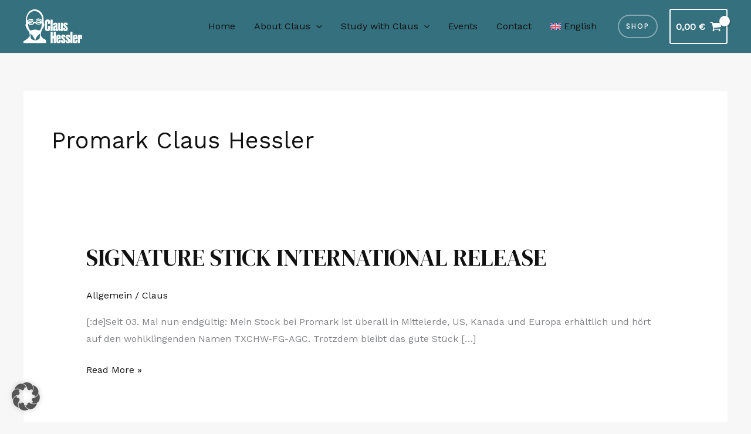

--- FILE ---
content_type: application/x-javascript
request_url: https://claushessler.com/wp-4fbdb-content/uploads/uag-plugin/assets/0/uag-js-163.js?ver=1769979832
body_size: -85
content:
document.addEventListener("DOMContentLoaded", function(){ window.addEventListener("DOMContentLoaded", function(){
	UAGBForms.init( {"block_id":"b4c4a866","reCaptchaEnable":false,"reCaptchaType":"v2","reCaptchaSiteKeyV2":"","reCaptchaSecretKeyV2":"","reCaptchaSiteKeyV3":"","reCaptchaSecretKeyV3":"","afterSubmitToEmail":"","afterSubmitCcEmail":"","afterSubmitBccEmail":"","afterSubmitEmailSubject":"Form Submission","sendAfterSubmitEmail":true,"confirmationType":"message","hidereCaptchaBatch":false,"captchaMessage":"Please fill up the above captcha.","confirmationUrl":""}, '.uagb-block-b4c4a866', 3512 );
});
window.addEventListener( 'load', function() {
	UAGBButtonChild.init( '.uagb-block-ff812c76' );
});
window.addEventListener( 'load', function() {
	UAGBButtonChild.init( '.uagb-block-3d985c53' );
});
 });

--- FILE ---
content_type: image/svg+xml
request_url: https://claushessler.com/wp-4fbdb-content/uploads/2022/10/Logobw.svg
body_size: 9212
content:
<?xml version="1.0" encoding="utf-8"?>
<!-- Generator: Adobe Illustrator 16.0.0, SVG Export Plug-In . SVG Version: 6.00 Build 0)  -->
<!DOCTYPE svg PUBLIC "-//W3C//DTD SVG 1.1//EN" "http://www.w3.org/Graphics/SVG/1.1/DTD/svg11.dtd">
<svg version="1.1" id="Ebene_1" xmlns="http://www.w3.org/2000/svg" xmlns:xlink="http://www.w3.org/1999/xlink" x="0px" y="0px"
	 width="1596.152px" height="929.115px" viewBox="0 0 1596.152 929.115" enable-background="new 0 0 1596.152 929.115"
	 xml:space="preserve">
<path d="M615.464,922.884c-205.16,0-409.954,0-615.459,0c0-4.216-0.011-8.309,0.002-12.4c0.029-8.499,0.145-16.999,0.081-25.498
	c-0.043-5.707,2.168-9.505,6.856-13.309c23.215-18.839,49.256-33.381,74.087-49.75c5.657-3.729,11.695-6.879,17.519-10.359
	c17.754-10.61,30.176-26.304,41.275-43.277c2.638-4.035,5.119-8.346,8.526-11.648c2.652-2.569,6.451-4.509,10.067-5.392
	c4.401-1.075,6.064-4.089,7.087-7.531c3.582-12.045,5.65-24.32,4.177-36.963c-2.559-21.971-5.014-43.955-7.811-65.896
	c-0.447-3.503-1.94-7.124-3.818-10.152c-13.241-21.357-26.501-42.709-40.243-63.743c-3.685-5.641-8.881-10.352-13.688-15.188
	c-11.267-11.333-18.09-24.813-21.173-40.48c-1.173-5.961-3.534-11.74-5.801-17.424c-6.896-17.289-14.388-34.352-20.844-51.799
	c-2.375-6.419-2.919-13.637-3.443-20.556c-0.196-2.595,1.508-5.801,3.271-7.979c3.865-4.776,8.509-8.919,12.435-13.652
	c1.414-1.704,2.566-4.464,2.322-6.565c-1.399-12.053-3.941-24.001-4.831-36.078c-3.186-43.26-5.126-86.567,5.261-129.247
	c4.075-16.744,9.44-33.17,13.934-49.818c12.397-45.929,39.912-83.012,69.562-118.783c4.061-4.899,9.44-8.972,14.839-12.449
	c24.983-16.091,51.528-29.367,79.221-39.921c10.491-3.999,22.43-4.659,33.813-5.759c26.697-2.581,53.217-1.427,79.321,5.521
	c23.812,6.338,45.797,16.7,66.455,29.93c55.864,35.778,91.065,86.319,106.376,150.656c9.235,38.809,15.03,78.117,15.055,118.162
	c0.012,18.325,0.723,36.648,1.146,54.974c0.327,14.193,2.718,27.646,11.771,39.382c10.052,13.033,7.51,27.245,1.308,40.679
	c-6.505,14.087-12.561,28.184-16.228,43.327c-2.104,8.696-5.151,17.194-8.215,25.621c-1.955,5.384-5.127,10.146-10.729,12.573
	c-5.978,2.59-9.746,6.955-12.267,13.017c-11.415,27.455-25.655,53.736-33.998,82.471c-3.197,11.016-7.615,21.762-9.813,32.957
	c-2.135,10.874-2.584,22.15-2.967,33.28c-0.485,14.132-0.521,28.323,3.059,42.192c0.788,3.051,1.463,6.267,2.998,8.942
	c1.033,1.803,3.466,2.819,5.31,4.137c2.746,1.963,6.1,3.402,8.189,5.903c8.108,9.697,15.723,19.805,23.703,29.611
	c11.107,13.65,25.514,22.938,40.656,31.609c20.023,11.468,39.427,24.027,58.979,36.305c1.508,0.945,2.958,3.359,2.972,5.104
	c0.186,24.497,0.116,48.995,0.094,73.494C615.863,921.575,615.66,922.04,615.464,922.884z M501.116,287.339
	c1.107-7.954,2.948-14.206,2.641-20.351c-0.729-14.598-1.998-29.208-3.938-43.694c-2.271-16.945-5.985-33.792-14.101-48.924
	c-7.987-14.896-16.869-29.438-26.691-43.183c-7.763-10.86-16.63-21.329-26.669-30.057c-11.908-10.352-25.041-19.606-38.668-27.584
	c-14.912-8.73-30.725-16.102-46.669-22.822c-9.808-4.134-20.477-6.569-30.985-8.586c-7.823-1.501-16.309-2.674-23.968-1.211
	c-13.087,2.498-25.907,6.739-38.569,11.042c-18.614,6.326-35.442,16.444-51.92,26.906c-9.893,6.281-18.693,14.263-28.135,21.278
	c-11.906,8.846-20.093,21.028-29.425,32.194c-17.542,20.989-29.804,44.906-36.45,71.235c-6.531,25.875-8.637,52.472-7.424,79.199
	c0.239,5.256,1.276,10.586,2.748,15.648c1.761,6.059,4.57,6.693,9.439,2.802c2.6-2.077,5.166-4.222,7.557-6.534
	c13.859-13.404,30.038-23.114,47.925-30.048c15.373-5.96,31.146-9.9,47.812-7.525c24.55,3.499,44.112,14.894,55.621,37.458
	c3.649,7.156,5.17,15.396,7.666,23.142c-7.739-4.639-13.746-10.405-20.833-14.096c-23.775-12.38-49.381-14.95-75.676-11.925
	c-14.117,1.625-27.972,4.671-39.956,12.784c-10.526,7.126-21.716,14.117-22.225,28.992c-0.216,6.321-0.036,12.655-0.036,19.02
	c5.831-0.111,8.074-2.373,8.74-6.619c2.083-13.277,8.964-22.905,22.062-26.99c10.305-3.215,20.722-6.321,31.307-8.319
	c13.031-2.46,26.271-4.979,39.453-5.171c15.513-0.227,29.351,5.139,38.461,19.218c3.877,5.992,8.57,11.467,13.052,17.049
	c0.934,1.163,2.584,2.526,3.883,2.504c15.632-0.263,31.263-0.684,46.889-1.24c10.578-0.377,17.631-6.04,22.15-15.347
	c1.669-3.438,3.817-6.649,5.42-10.115c5.192-11.23,14.117-17.49,26.07-19.44c29.902-4.881,59.035-0.589,87.699,8.029
	c7.208,2.167,12.057,7.511,15.553,14.056c2.116,3.963,3.911,8.126,6.345,11.879c1.474,2.272,3.89,3.937,6.215,6.195
	c5.184-13.074,1.334-28.19-8.291-35.629c-13.191-10.193-27.939-18.713-44.665-21.05c-14.706-2.056-29.762-1.91-44.671-2.124
	c-16.604-0.239-32.061,3.387-44.229,15.877c-1.74,1.786-3.627,3.445-5.552,5.034c-4.866,4.014-9.792,7.955-14.693,11.926
	c-0.401-0.321-0.801-0.644-1.202-0.965c0.348-2.083,0.598-4.188,1.058-6.246c8.31-37.163,51.866-63.276,87.364-56.649
	c26.617,4.969,50.622,14.882,71.523,32.21C492.966,282.922,496.451,284.501,501.116,287.339z M499.62,378.584
	c-0.629-0.512-1.258-1.021-1.888-1.534c-4.559,2.107-9.812,3.386-13.522,6.503c-6.836,5.743-13.214,12.19-18.962,19.034
	c-7.788,9.273-17.883,13.346-29.294,13.314c-17.441-0.048-34.989-0.323-52.282-2.318c-11.733-1.354-23.316-5.228-34.538-9.188
	c-4.385-1.548-8.014-6.064-11.231-9.869c-3.605-4.264-6.182-9.382-9.583-13.841c-1.018-1.334-3.3-2.406-5-2.401
	c-9.478,0.027-18.953,0.545-28.432,0.65c-5.933,0.066-9.048,3.448-11.038,8.438c-6.398,16.045-19.086,25.255-34.977,29.252
	c-19.359,4.87-39.211,7.56-59.292,7.547c-28.329-0.018-21.834,3.415-44.575-16.883c-5.206-4.646-10.522-9.201-16.097-13.385
	c-1.803-1.354-4.582-1.744-6.944-1.839c-0.853-0.034-2.704,2.229-2.555,3.208c2.197,14.431,4.438,28.862,7.112,43.212
	c2.552,13.695,5.503,27.32,8.484,40.933c6.312,28.814,15.253,56.456,35.925,78.737c7.709,8.31,15.506,16.577,26.125,21.174
	c2.277,0.985,5.499,0.853,7.954,0.122c3.931-1.17,7.519-3.439,11.369-4.946c17.314-6.777,34.69-13.828,53.175-16.304
	c34.122-4.57,68.349-5.354,102.084,3.104c16.991,4.261,33.674,9.742,50.554,14.468c5.115,1.432,10.368,2.348,15.294-1.186
	c9.413-6.752,17.771-14.643,24.102-24.302c8.266-12.613,15.728-25.699,19.068-40.698c2.99-13.423,7.052-26.666,9.124-40.221
	c3.037-19.867,4.789-39.935,6.955-59.931C497.851,399.169,498.669,388.869,499.62,378.584z M440.799,669.729
	c-2.346,1.649-5.214,2.888-6.979,5.031c-12.578,15.281-26.389,29.003-43.858,38.853c-4.145,2.337-7.582,6.591-10.312,10.655
	c-9.365,13.945-18.638,27.98-27.252,42.396c-9.051,15.146-16.939,30.882-20.01,48.607c-0.723,4.179-2.474,8.319-4.468,12.102
	c-3.3,6.258-8.063,7.478-14.166,3.85c-2.367-1.405-4.968-3.267-6.193-5.589c-3.778-7.162-8.793-14.383-9.895-22.072
	c-1.488-10.39-6.17-18.135-13.134-24.973c-11.176-10.971-19.142-23.692-23.619-38.765c-3.9-13.129-11.316-24.127-22.973-31.555
	c-11.275-7.184-20.303-16.602-29.022-26.499c-4.17-4.732-8.601-9.26-13.17-13.61c-2.512-2.393-4.356-1.729-4.965,1.995
	c-0.839,5.131-0.422,10.734-5.198,14.566c-0.615,0.493-0.583,2.215-0.36,3.265c1.888,8.896,4.108,17.729,5.797,26.66
	c1.881,9.947,3.626,19.941,4.86,29.984c1.819,14.808,3.519,29.651,4.535,44.529c0.738,10.799,5.891,17.812,15.021,23.043
	c9.207,5.274,17.296,13.2,27.047,16.68c20.594,7.349,41.876,12.839,63.036,18.497c8.183,2.188,16.665,4.541,25.365,2.098
	c11.496-3.228,22.978-6.509,34.479-9.719c25.475-7.11,48.817-17.885,67.729-37.176c4.973-5.071,8.273-10.463,8.875-17.174
	c0.798-8.91,0.416-17.923,1.097-26.85c1.653-21.736,3.42-43.471,5.6-65.159c0.662-6.588,0.771-12.404-4.552-17.273
	C442.773,674.9,442.301,672.725,440.799,669.729z M260.033,385.11c-0.414-5.962-0.627-12.632-1.384-19.237
	c-1.923-16.787-9.893-25.571-26.36-29.599c-17.493-4.277-35.374-3.77-53.14-3.845c-5.774-0.024-11.699,2.191-17.275,4.171
	c-2.522,0.896-4.512,3.58-6.442,5.725c-0.922,1.023-1.671,2.746-1.511,4.028c0.127,1.022,1.676,2.555,2.723,2.667
	c7.93,0.856,15.887,1.466,23.843,2.063c16.787,1.263,33.581,2.602,49.333,9.196c4.078,1.707,8.323,3.815,11.4,6.849
	c2.304,2.271,2.857,6.316,4.189,9.571c-2.876,0.335-5.752,0.677-8.631,0.995c-0.324,0.036-0.661-0.077-0.994-0.094
	c-20.461-0.923-40.917-2.034-61.389-2.634c-5.393-0.157-10.86,1.118-16.228,2.092c-1.289,0.233-3.199,1.831-3.269,2.902
	c-0.111,1.708,0.586,4.112,1.833,5.121c2.132,1.726,4.844,2.95,7.502,3.777c23.484,7.311,47.641,9.296,72.017,7.743
	c5.58-0.354,11.042-3.745,16.38-6.138C255.051,389.386,257.035,387.329,260.033,385.11z M409.592,367.532
	c-0.01,0.149-0.021,0.3-0.032,0.449c-9.645,0-19.291,0.073-28.935-0.027c-5.684-0.062-10.16,2.343-14.423,5.852
	c-2.439,2.009-2.41,3.462-0.572,5.724c4.374,5.384,10.084,8.501,16.58,10.541c18.763,5.891,37.897,4.341,56.943,2.472
	c4.157-0.408,8.87-2.762,11.835-5.716c3.283-3.272,4.853-8.264,7.169-12.505c-3.902-1.451-7.715-3.778-11.725-4.191
	C434.193,368.868,421.878,368.344,409.592,367.532z M363.027,373.131c4.931-6.386,9.344-11.983,13.632-17.679
	c7.388-9.812,16.86-16.286,29.356-16.528c15.285-0.296,30.584,0.248,45.877,0.356c2.658,0.02,5.318-0.315,7.979-0.486
	c0.172-0.604,0.344-1.206,0.516-1.81c-2.689-1.998-5.145-4.486-8.108-5.913c-16.61-7.988-34.234-11.387-52.637-11.101
	c-20.589,0.32-35.469,15.523-40.984,31.856C356.28,358.864,357.32,366.174,363.027,373.131z M345.36,730.196
	c-5.186,6.164-9.051,36.594-5.503,42.487C341.776,757.873,343.568,744.034,345.36,730.196z M298.336,613.515
	c11.814,3.767,21.993,4.489,31.594-1.36c-0.044-0.51-0.089-1.019-0.134-1.526C319.739,611.55,309.681,612.474,298.336,613.515z
	 M285.117,738.625c3.002-2.384,4.044-23.229,1.776-26.735c-0.3,0.521-0.526,0.948-0.786,1.354
	C280.784,721.557,285.952,730.15,285.117,738.625z M217.311,675.797c3.44-5.833-0.394-8.296-1.781-11.299
	c-0.411-0.89-2.18-1.152-3.327-1.701c-0.553,1.206-1.907,2.874-1.522,3.541C212.435,669.383,214.677,672.146,217.311,675.797z
	 M253.523,690.62c2.303-5.386-0.325-11.217-4.026-11.506c-0.735-0.059-2.464,2.172-2.285,2.467
	C248.932,684.414,250.961,687.058,253.523,690.62z M467.76,573.998c-0.436-0.134-0.872-0.268-1.308-0.4
	c-2.013,5.604-4.025,11.208-6.037,16.812c0.486,0.182,0.972,0.361,1.458,0.544c1.355-2.715,2.998-5.33,3.987-8.174
	C466.837,579.972,467.153,576.935,467.76,573.998z M348.91,644.755c-0.598,0.007-1.196,0.014-1.794,0.021c0,4.231,0,8.464,0,12.695
	c0.598,0.013,1.196,0.022,1.794,0.034C348.91,653.256,348.91,649.006,348.91,644.755z M256.887,634.586
	c-1.569,4.995-1.746,8.693,3.008,12.662C259.541,642.273,261.692,638.22,256.887,634.586z M291.063,753.418
	c-4.738,7.572-4.717,8.067,0,11.1C291.063,760.564,291.063,756.992,291.063,753.418z M227.281,594.227
	c5.647-4.411,5.842-8.608,1.127-9.921C228.027,587.661,227.654,590.943,227.281,594.227z M295.724,650.624
	c-1.321,2.264-2.759,3.929-2.457,4.354c1.035,1.452,2.61,2.59,4.167,3.536c0.254,0.155,2.227-1.62,2.104-1.878
	C298.703,654.901,297.517,653.335,295.724,650.624z M276.029,690.854c-0.597,0.201-1.195,0.402-1.792,0.604
	c-2.066,4.843,2.362,7.2,4.084,10.593c0.557-0.204,1.114-0.408,1.67-0.611C278.671,697.909,277.351,694.381,276.029,690.854z
	 M133.06,567.729c-1.049,4.076-1.845,7.469,3.238,8.721C138.071,571.211,137.764,570.307,133.06,567.729z M161.751,572.36
	c-0.854,0.236-1.708,0.476-2.562,0.714c1.114,3.324,2.229,6.647,3.343,9.973c0.67-0.199,1.341-0.398,2.012-0.599
	C163.613,579.086,162.682,575.723,161.751,572.36z M285.838,584.593c0.839,0.115,1.679,0.23,2.518,0.347
	c0.405-3.036,0.811-6.071,1.216-9.106c-0.804-0.11-1.608-0.221-2.413-0.332C286.719,578.531,286.278,581.562,285.838,584.593z
	 M401.217,690.708c0.647,0.278,1.294,0.556,1.941,0.834c1.58-2.516,3.159-5.032,4.738-7.548c-0.777-0.443-1.556-0.887-2.333-1.329
	C404.115,685.346,402.666,688.027,401.217,690.708z"/>
<path d="M738.298,613.279c18.517,0,36.642,0,55.37,0c0,39.558,0,78.94,0,118.592c10.005,0,19.406,0,29.199,0
	c0-39.477,0-78.739,0-118.388c18.75,0,37.109,0,55.734,0c0,103.73,0,207.311,0,311.238c-18.332,0-36.578,0-55.357,0
	c0-43.438,0-87.005,0-130.979c-9.902,0-19.285,0-29.271,0c0,43.539,0,87.086,0,130.979c-18.831,0-37.069,0-55.675,0
	C738.298,821.11,738.298,717.405,738.298,613.279z"/>
<path d="M726.543,397.272c-17.974,0-35.924,0-54.546,0c0-1.971-0.001-3.744,0-5.52c0.011-15.664,0.141-31.33-0.008-46.992
	c-0.109-11.539-7.501-17.526-18.182-15.206c-4.733,1.028-7.802,3.804-8.789,8.457c-0.685,3.229-1.021,6.594-1.024,9.896
	c-0.068,58.824-0.064,117.648-0.067,176.475c0,10.358,4.255,16.668,11.833,17.633c9.921,1.264,16.167-4.977,16.227-16.647
	c0.107-21.496,0.019-42.993,0.012-64.49c-0.001-1.824,0-3.647,0-5.916c18.438,0,36.62,0,54.891,0
	c0.162,0.822,0.401,1.465,0.398,2.106c-0.104,26.325,0.428,52.681-0.689,78.965c-0.42,9.866-3.489,20.08-7.433,29.238
	c-8.053,18.712-23.555,28.979-43.509,30.604c-14.316,1.164-29.108,1.317-43.225-0.961c-25.069-4.046-39.892-20.102-44.27-45.126
	c-1.428-8.162-2.29-16.534-2.316-24.814c-0.19-59.49-0.23-118.982,0.044-178.474c0.04-8.738,1.082-17.702,3.248-26.154
	c5.906-23.042,20.646-37.667,44.284-42.179c16.338-3.119,32.905-2.98,49.222,0.118c24.955,4.737,40.753,20.983,42.955,47.149
	c1.979,23.498,1.122,47.234,1.507,70.865C727.106,396.438,726.952,396.576,726.543,397.272z"/>
<path d="M1074.291,591.926c-17.197,0-33.998,0-51.52,0c0-8.572,0-17.063,0-26.022c-5.947,6.432-10.926,12.663-16.758,17.952
	c-13.6,12.332-35.254,12.23-47.137-0.173c-7.137-7.449-11.17-16.729-11.195-27.092c-0.16-62.481-0.094-124.967-0.088-187.45
	c0-0.645,0.201-1.29,0.373-2.312c17.748,0,35.439,0,53.713,0c0,2.239,0,4.19,0,6.142c-0.002,52.486-0.01,104.974,0.021,157.459
	c0.002,2.65,0.107,5.352,0.609,7.941c0.893,4.595,3.682,7.521,8.574,7.479c4.791-0.041,8.428-2.11,9.402-7.198
	c0.529-2.755,0.902-5.589,0.904-8.389c0.051-52.818,0.033-105.639,0.031-158.459c0-1.484,0-2.972,0-4.834
	c1.541-0.202,2.805-0.51,4.066-0.513c14.996-0.033,29.992,0.045,44.988-0.077c3.121-0.024,4.41,0.731,4.404,4.153
	c-0.088,72.98-0.072,145.962-0.09,218.943C1074.595,590.12,1074.439,590.763,1074.291,591.926z"/>
<path d="M855.759,439.042c-16.09,0-31.656,0-48.486,0c0.697-14.519,0.113-29.108,2.408-43.229
	c2.762-16.986,16.754-28.052,35.795-30.559c15.416-2.03,30.92-2.081,46.283,0.789c21.564,4.028,34.203,17.845,35.139,39.8
	c0.783,18.462,0.385,36.978,0.422,55.469c0.049,24.326,0.014,48.652,0.012,72.979c-0.002,9.161,0.574,9.736,9.957,9.911
	c0.988,0.019,1.975,0.086,3.402,0.15c0,15.783,0,31.473,0,47.721c-8.285,0-16.566,0-24.848,0c-7.666,0-15.33,0.04-22.994-0.011
	c-9.65-0.064-14.227-3.94-15.969-13.602c-0.588-3.266-0.877-6.586-1.299-9.867c-4.178,4.91-8.078,10.246-12.734,14.813
	c-9.156,8.982-20.273,12.417-33.012,9.971c-7.643-1.468-13.41-5.74-17.408-12.29c-4.877-7.991-7.264-16.706-7.146-26.131
	c0.234-19.317-0.281-38.668,0.705-57.944c0.871-17.001,9.686-29.917,24.746-38.004c12.748-6.844,25.713-13.298,38.748-19.578
	c4.756-2.291,6.613-5.571,6.43-10.605c-0.166-4.492,0.125-9.002-0.053-13.493c-0.287-7.248-3.422-10.322-10.096-10.25
	c-6.852,0.074-9.811,2.969-9.965,10.27C855.632,423.137,855.759,430.93,855.759,439.042z M875.871,481.74
	c-12.105,4.368-18.82,13.453-18.906,25.233c-0.072,9.988-0.092,19.979,0.021,29.966c0.025,2.289,0.494,4.627,1.113,6.844
	c1.025,3.671,3.699,5.323,7.467,5.396c6.531,0.125,10.244-4.214,10.291-12.538c0.086-15.647,0.018-31.297,0.014-46.944
	C875.869,487.099,875.871,484.503,875.871,481.74z"/>
<path d="M1014.621,819.409c-23.35,0-46.773,0-70.766,0c0,3.073,0.002,5.688,0,8.303c-0.006,14.158-0.084,28.317,0.01,42.476
	c0.049,7.467,3.016,11.316,8.73,11.91c7.121,0.739,11.145-3.28,11.303-11.819c0.184-9.658,0.037-19.322,0.035-28.983
	c0-1.825,0-3.65,0-5.892c17.062,0,33.941,0,51.039,0c0.143,0.471,0.482,1.08,0.484,1.688c0.025,13.991,0.514,28.005-0.096,41.971
	c-1.201,27.617-17.643,45.838-45.201,49.054c-11.781,1.375-24.062,1.272-35.803-0.388c-25.828-3.654-41.953-22.976-42.141-49.612
	c-0.299-42.809-0.287-85.62,0.123-128.425c0.072-7.667,1.701-15.676,4.34-22.893c6.701-18.313,20.959-28.305,39.828-30.436
	c11.975-1.353,24.412-1.426,36.334,0.194c24.572,3.344,39.141,17.114,41.291,42.776
	C1016.333,765.59,1014.621,792.173,1014.621,819.409z M943.916,778.812c7.48,0,14.371,0,21.246,0
	c0-11.061,0.539-21.849-0.188-32.552c-0.492-7.23-4.432-9.655-11.568-9.278c-6.082,0.32-9.189,3.388-9.41,10.547
	C943.681,757.81,943.916,768.107,943.916,778.812z"/>
<path d="M1466.671,819.448c-23.471,0-46.893,0-70.818,0c0,5.925,0.002,11.381,0,16.838c-0.002,10.827-0.086,21.655,0.047,32.479
	c0.031,2.613,0.479,5.308,1.25,7.806c1.332,4.313,4.852,5.591,9.02,5.601c4.088,0.01,7.238-1.602,8.414-5.662
	c0.773-2.676,1.258-5.526,1.295-8.309c0.146-10.812,0.059-21.625,0.059-32.827c17.121,0,34.008,0,51.586,0c0,1.572,0,3.183,0,4.792
	c0.002,11.827,0.041,23.654-0.004,35.479c-0.115,29.516-16.654,49.098-45.932,52.556c-11.611,1.372-23.734,1.189-35.307-0.481
	c-25.676-3.707-41.789-22.732-42.029-49.184c-0.391-43.14-0.303-86.286,0.104-129.424c0.072-7.498,1.75-15.326,4.354-22.388
	c6.748-18.305,21.012-28.262,39.879-30.371c11.977-1.339,24.422-1.44,36.332,0.223c25.166,3.516,40.25,19.312,41.697,44.793
	c1.441,25.402,0.609,50.936,0.758,76.411C1467.373,818.081,1467.128,818.384,1466.671,819.448z M1395.882,778.837
	c7.469,0,14.359,0,21.387,0c0-10.866,0.537-21.489-0.178-32.026c-0.521-7.673-4.35-10.192-11.627-9.83
	c-6.25,0.311-9.318,3.514-9.516,10.982C1395.685,758.087,1395.882,768.224,1395.882,778.837z"/>
<path d="M1083.511,510.215c16.479,0,32.576,0,49.377,0c0,9.496-0.039,18.926,0.027,28.355c0.016,2.309,0.049,4.704,0.645,6.904
	c1.398,5.172,4.428,7.276,9.428,7.104c4.779-0.166,7.402-2.917,8.051-7.35c2.02-13.833,1.156-26.977-9.822-37.45
	c-10.002-9.545-19.789-19.325-29.98-28.664c-25.033-22.938-28.994-51.822-22.736-82.979c3.721-18.524,18.312-30.916,38.279-32.707
	c13.48-1.209,27.371-1.066,40.77,0.748c21.361,2.896,32.074,14.915,33.762,36.272c0.902,11.401,0.16,22.935,0.16,34.851
	c-15.691,0-31.24,0-47.604,0c0-6.983,0.049-14.062-0.027-21.14c-0.023-2.312-0.225-4.646-0.613-6.921
	c-0.807-4.712-3.908-6.749-8.502-6.674c-4.408,0.07-7.299,2.188-7.977,6.672c-1.682,11.092-1.076,21.538,7.73,30.054
	c11.377,11,22.619,22.143,33.77,33.374c12.404,12.495,22.551,26.443,25.154,44.409c2.234,15.434,2.309,30.892-2.428,45.996
	c-6.025,19.229-23.586,33.266-43.629,34.013c-11.754,0.438-23.791,0.938-35.289-1.015c-24.369-4.138-36.68-18.177-38.377-42.777
	C1082.744,537.742,1083.511,524.075,1083.511,510.215z"/>
<path d="M1267.013,768.515c-16.113,0-31.551,0-47.559,0c-0.098-1.925-0.248-3.677-0.264-5.431
	c-0.062-6.997,0.16-14.007-0.197-20.987c-0.297-5.753-3.332-8.497-8.416-8.564c-5.168-0.069-8.068,2.604-8.688,8.28
	c-1.311,12,0.836,22.527,10.547,31.176c10.812,9.629,20.854,20.139,31.072,30.42c13.424,13.506,24.057,28.705,25.896,48.312
	c1.293,13.775,1.5,27.604-2.529,41.136c-5.938,19.941-23.572,34.477-44.295,35.228c-12.082,0.438-24.422,0.697-36.283-1.22
	c-23.172-3.744-36.996-20.915-37.361-44.31c-0.201-12.968-0.035-25.94-0.035-39.25c16.396,0,32.465,0,49.316,0
	c0,9.223-0.041,18.475,0.027,27.726c0.018,2.312,0.113,4.688,0.645,6.922c1.297,5.468,4.385,7.781,9.523,7.652
	c5.113-0.129,7.752-3.318,8.252-7.795c1.604-14.339,0.566-27.896-11.342-38.503c-9.576-8.527-18.484-17.804-27.934-26.48
	c-17.752-16.303-26.58-36.272-25.557-60.453c0.254-5.979-0.016-12.055,0.971-17.915c3.707-22.021,17.424-35.962,39.494-38.02
	c13.635-1.271,27.703-1.006,41.273,0.822c21.635,2.914,33.238,17.529,33.424,39.253
	C1267.087,746.997,1267.013,757.484,1267.013,768.515z"/>
<path d="M1072.023,842.962c0,10.65-0.062,20.619,0.021,30.588c0.061,7.585,3.252,11.638,9.18,11.987
	c5.658,0.334,8.992-2.887,9.637-9.699c1.418-15.01-1.578-28.207-13.863-38.626c-9.893-8.388-18.846-17.88-28.244-26.853
	c-16.25-15.515-23.775-34.581-23.139-56.931c0.188-6.643-0.021-13.404,1.166-19.891c3.939-21.547,17.475-35.029,39.23-37.093
	c13.627-1.293,27.697-1.038,41.26,0.802c21.842,2.964,33.432,17.625,33.613,39.638c0.086,10.318,0.016,20.64,0.016,31.407
	c-15.943,0-31.625,0-47.881,0c0-8.207,0.094-16.317-0.027-24.424c-0.104-6.932-3.154-10.388-8.82-10.319
	c-4.375,0.052-7.5,2.021-8.141,6.491c-1.639,11.417-0.994,22.155,8.254,30.883c10.898,10.288,21.479,20.921,32.062,31.538
	c12.393,12.431,22.98,26.064,25.988,43.979c2.672,15.915,2.787,31.848-2.084,47.444c-6.146,19.682-23.408,33.454-43.965,34.199
	c-12.076,0.438-24.414,0.688-36.271-1.235c-22.91-3.714-36.453-20.156-37.164-43.354c-0.406-13.282-0.072-26.587-0.072-40.532
	c8.428,0,16.529,0,24.635,0C1055.388,842.962,1063.361,842.962,1072.023,842.962z"/>
<path d="M1532.923,924.879c-18.201,0-35.658,0-53.449,0c0-74.949,0-149.706,0-224.955c17.312,0,34.695,0,52.906,0
	c0,7.935,0,16.078,0,25.581c3.812-5.684,6.488-10.221,9.691-14.35c9.166-11.813,25.701-16.325,39.678-11.086
	c9.203,3.448,14.23,11.55,14.312,24.068c0.156,23.165,0.059,46.331,0.062,69.497c0.002,4.479,0,8.959,0,13.769
	c-16.656,0-32.895,0-49.633,0c-0.09-1.938-0.242-3.707-0.242-5.477c-0.014-15.333,0.016-30.666,0.004-45.998
	c-0.008-7.87-1.846-10.766-6.688-10.69c-4.742,0.072-6.648,3.138-6.648,10.836c-0.004,54.165,0.002,108.33,0.004,162.495
	C1532.923,920.539,1532.923,922.509,1532.923,924.879z"/>
<path d="M740.196,591.724c0-103.923,0-207.52,0-311.365c17.81,0,35.377,0,53.23,0c0,103.847,0,207.432,0,311.365
	C775.741,591.724,758.176,591.724,740.196,591.724z"/>
<path d="M1278.714,613.346c17.908,0,35.346,0,53.037,0c0,103.82,0,207.395,0,311.348c-17.521,0-35.088,0-53.037,0
	C1278.714,821.091,1278.714,717.396,1278.714,613.346z"/>
</svg>
